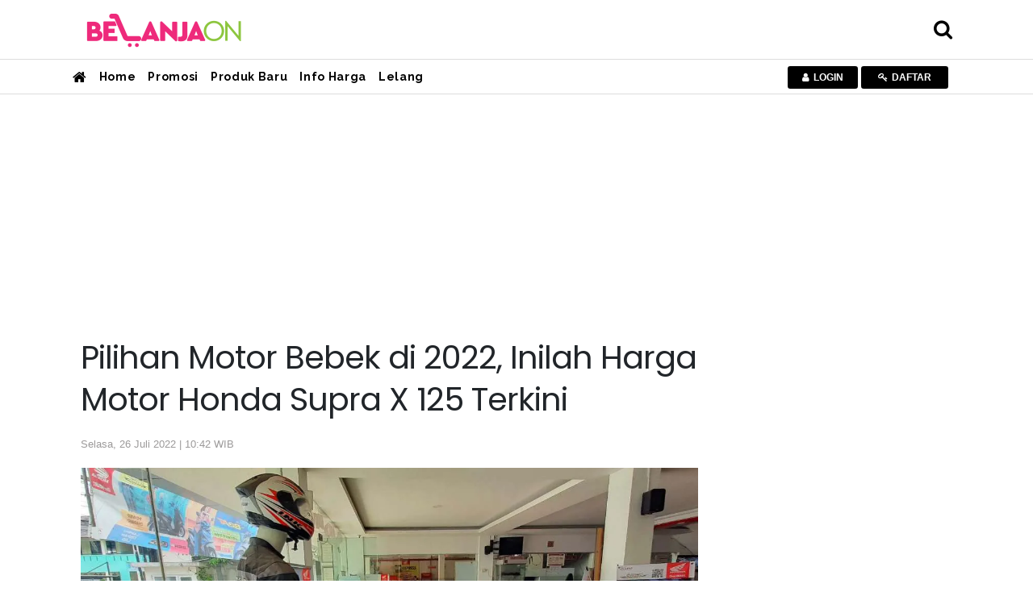

--- FILE ---
content_type: text/html; charset=UTF-8
request_url: https://belanjaon.kontan.co.id/news/pilihan-motor-bebek-di-2022-inilah-harga-motor-honda-supra-x-125-terkini
body_size: 89142
content:
<!DOCTYPE html>
<html>
<head>
<meta http-equiv="Content-Type" content="text/html; charset=utf-8" />
<meta name="viewport" content="width=device-width, initial-scale=1.0">
<meta name="google-site-verification" content="jv3d3I6YOYhV2Mp276kDRrxLJijx4U-aj2gdOHrbr10" />
<title>Pilihan Motor Bebek di 2022, Inilah Harga Motor Honda Supra X 125 Terkini</title>
<meta name="description" content="Cek harga Motor Honda Supra X 125 Terbaru. Periksa selengkapnya" />
<meta name="keywords" content="">
<link rel="shortcut icon" href="https://asset.kontan.co.id/general/images/favicon.ico"/>
<link rel="icon" href="https://asset.kontan.co.id/general/images/favicon.ico"/>
<link rel="apple-touch-icon" href="https://asset.kontan.co.id/general/images/favicon.ico"/>
<link rel="apple-touch-icon-precomposed" href="https://asset.kontan.co.id/general/images/favicon.ico"/>
<meta property="og:title" content="Pilihan Motor Bebek di 2022, Inilah Harga Motor Honda Supra X 125 Terkini"/>
<!--<meta property="og:type" content="Media Business"/>-->
<meta property="og:url" content="https://belanjaon.kontan.co.id/news/pilihan-motor-bebek-di-2022-inilah-harga-motor-honda-supra-x-125-terkini"/>
<meta property="og:image" content="https://foto.kontan.co.id/GgvUwS7JMYbYNStAD-_ZFVBJt4g=/smart/2021/11/10/2062750213p.jpg">
<meta property="og:site_name" content="PT. Kontan Grahanusa Mediatama"/>
<meta property="og:description" content="Cek harga Motor Honda Supra X 125 Terbaru. Periksa selengkapnya"/>
<meta name="twitter:card" content="summary">
<meta name="twitter:site" content="@kontannews ">
<meta name="twitter:title" content="Pilihan Motor Bebek di 2022, Inilah Harga Motor Honda Supra X 125 Terkini">
<meta property="twitter:image" content="https://foto.kontan.co.id/GgvUwS7JMYbYNStAD-_ZFVBJt4g=/smart/2021/11/10/2062750213p.jpg">
<meta name="twitter:description" content="Cek harga Motor Honda Supra X 125 Terbaru. Periksa selengkapnya">
<link rel="preload" href="https://securepubads.g.doubleclick.net/tag/js/gpt.js" as="script">
<meta name="content_category" content="belanjaon"/>
<meta name="robots" content="max-image-preview:large">
<meta name="user_type" content="Not Login" />
<script type='application/ld+json'>
{
    "@context":"https://schema.org",
    "@type":"WebSite",
    "url":"https://kontan.co.id/",
    "name":"Kontan Grahanusa Mediatama",
    "potentialAction": {
        "@type": "SearchAction",
            "target": "https://belanjaon.kontan.co.id/search/?search={search_term_string}",
            "query-input": "required name=search_term_string"
    }
}
</script>
<script type="application/ld+json">
{
    "@context" : "https://schema.org",
    "@type" : "Organization",
    "url": "https://www.kontan.co.id",
    "logo": "https://asset.kontan.co.id/general/images/logo/logo-normal.png",
    "sameAs" : [
                "https://www.facebook.com/kontannews",
                "https://www.twitter.com/kontannews",
                "https://instagram.com/kontannews"
            ]
}
</script>
            <meta property="dable:item_id" content="826229">
    <meta property="dable:author" content="Bimo Adi Kresnomurti">
    <meta property="dable:image" content="https://foto.kontan.co.id/jOGZy-cHDB0sjWtj4r9ZxDJe4Uw=/smart/2021/11/10/2062750213t.jpg">
    <meta property="article:section" content="belanjaon" />
    <meta property="article:published_time" content="2022-07-26T10:42:34+07:00" />
        <link rel='canonical' href="https://belanjaon.kontan.co.id/news/pilihan-motor-bebek-di-2022-inilah-harga-motor-honda-supra-x-125-terkini"/>
    <meta name="robots" content="index, follow" />
    <meta name="googlebot-news" content="index,follow" />
    <meta name="googlebot" content="index,follow" />
    <meta name="author" content="Grahanusa Mediatama">
    <meta name="language" content="id" />
    <meta http-equiv="content-language" content="id" />
    <meta name="geo.country" content="id" />
    <meta name="geo.placename" content="Indonesia" />
    <meta name="thumbnailUrl" content="https://asset.kontan.co.id/general/images/logo/logo.png" itemprop="thumbnailUrl" />
    <meta content="https://foto.kontan.co.id/GgvUwS7JMYbYNStAD-_ZFVBJt4g=/smart/2021/11/10/2062750213p.jpg" itemprop="url" />
    <meta name="content_subcategory" content="Info Harga" />
    <meta name="content_location" content="" />
    <meta name="content_author" content="Bimo Adi Kresnomurti" />
    <meta name="content_editor" content="Bimo Kresnomurti" />
    <meta name="content_lipsus" content="" />
    <meta name="content_type" content="Standard" />
    <meta name="content_PublishedDate" content="2022-07-26 10:42:34" />

    <meta name="content_ModifiedDate" content="2022-07-26 10:42:34" />

    <meta name="content_source" content="" />
    <meta name="content_tag" content="" />
    <meta name="content_total_words" content="500" />
    <link rel="alternate" href="https://belanjaon.kontan.co.id/news/pilihan-motor-bebek-di-2022-inilah-harga-motor-honda-supra-x-125-terkini"/>
                <script type="application/ld+json">
        {
            "@context":"https://schema.org",
            "@type":"NewsArticle",
            "headline":"Pilihan Motor Bebek di 2022, Inilah Harga Motor Honda Supra X 125 Terkini",
            "description":"Cek harga Motor Honda Supra X 125 Terbaru. Periksa selengkapnya",
            "datePublished":"2022-07-26T10:42:34+07:00", 
            "dateModified":"2022-07-26T10:42:34+07:00", 
            "mainEntityOfPage":{
                "@type" :"WebPage",
                "@id"   : "https://belanjaon.kontan.co.id/news/pilihan-motor-bebek-di-2022-inilah-harga-motor-honda-supra-x-125-terkini"
            }, 
            "image": {
                "@type": "ImageObject", 
                "url": "https://foto.kontan.co.id/GgvUwS7JMYbYNStAD-_ZFVBJt4g=/smart/2021/11/10/2062750213p.jpg", 
                "width": 780, 
                "height": 390
            },
                        "author":[
                            {
                    "@type":"Person",
                    "name":"Bimo Adi Kresnomurti",
                    "url": "https://www.kontan.co.id/author/436/bimo-adi-kresnomurti"
                }
                                    ],
                        "publisher": {
                "@type":"Organization",
                "name":"Kontan",
                "logo": {
                    "@type": "ImageObject", 
                    "url": "https://asset.kontan.co.id/general/images/logo/logo.png", 
                    "width": 600, 
                    "height": 60                }
            }
        }
    </script>
    <script type="application/ld+json">
        {
            "@context": "https://schema.org",
            "@type": "BreadcrumbList",
            "itemListElement": [
            {
                "@type": "ListItem",
                "position": 1,
                "name": "HOME",
                "item": "https://www.kontan.co.id"
            }
            ,{
                "@type": "ListItem",
                "position": 2,
                "name": "belanjaon",
                "item": "https://belanjaon.kontan.co.id"
            }
                        ]
        }
    </script>
    <!-- end robot -->
<!-- local resource
<script type="text/javascript" src="//assets.kontan.co.id/kanal/kanal-a/js/jquery-3.2.1.min.js"></script> 
<script type="text/javascript" src="//assets.kontan.co.id/kanal/kanal-a/js/bootstrap.min.js"></script>
<link href="//assets.kontan.co.id/kanal/kanal-a/css/bootstrap.min.css" rel="stylesheet" type="text/css" />
<link type="text/css" rel="stylesheet" href="https://belanjaon.kontan.co.id//assets/css/font-awesome/css/font-awesome.min.css"/>
-->

<!-- CDN resource-->
<script type="text/javascript" src="https://ajax.googleapis.com/ajax/libs/jquery/3.2.1/jquery.min.js"></script>
<script defer type="text/javascript" src="https://cdnjs.cloudflare.com/ajax/libs/twitter-bootstrap/4.1.0/js/bootstrap.min.js"></script>
<link href="https://cdnjs.cloudflare.com/ajax/libs/twitter-bootstrap/4.1.0/css/bootstrap.min.css" rel="stylesheet preload" type="text/css" />
<!-- <link type="text/css" rel="stylesheet preconnect" href="https://stackpath.bootstrapcdn.com/font-awesome/4.7.0/css/font-awesome.min.css"/> -->
<link type="text/css" rel="stylesheet preload" href="https://belanjaon.kontan.co.id/assets/css/font-awesome/css/font-awesome.min.css"/>

 


<link href="https://fonts.googleapis.com/css?family=Poppins|Raleway&display=swap" rel="preconnect stylesheet">
<link type="text/css" rel="stylesheet preload" href="https://asset.kontan.co.id/news/alpha/css/style-by-v2.10.12.css"/>
<link href="https://asset.kontan.co.id/news/alpha/css/style.css?version=7" rel="stylesheet preload" type="text/css" />
<link href="https://asset.kontan.co.id/news/alpha/css/custom-theme.css?v=1.2" rel="stylesheet preload" type="text/css" />
<link rel="stylesheet" href="https://asset.kontan.co.id/general/css/main-theme/content-media-caption.css?v=1">
<script src="https://asset.kontan.co.id/general/js/lozad-1.7.0.min.js"></script>
<script defer src="https://asset.kontan.co.id/general/js/copas.js"></script>
<script async src="https://cdn.oval.id/tracker/p/kontan/oval_web_analytics_latest.js"></script>

<!-- kompas notif :start -->
<script async src="https://asset.kompas.com/kgnotif/2024/09/25/kontan.js"></script>
<!-- end kompas notif:end -->

        <script>
        window.dataLayer = window.dataLayer || [];
        window.dataLayer.push({
            'content_id' :'pilihan-motor-bebek-di-2022-inilah-harga-motor-honda-supra-x-125-terkini',
            'content_site' :'Kontan',
            'content_site_id' :'1006',
            'content_category' :'BelanjaOn',
            'content_subcategory' :'Info Harga',
            'content_location' :'Jakarta',
                                    'content_author' :'Bimo Adi Kresnomurti',
            'content_aid' :'436',
                                    'content_editor' :'Bimo Kresnomurti',
            'content_eid' :'35',
            'content_lipsus' :'',
            'content_type' :'Standard',
            'content_PublishedDate' :'2022-07-26 10:42:34',
            'content_ModifiedDate' :'2022-07-26 10:42:34',
            'content_source' :'',
            'content_tag' :"",
            'content_title' :"Pilihan Motor Bebek di 2022, Inilah Harga Motor Honda Supra X 125 Terkini",
            'content_total_words' :'500'
        });
    </script>
<!-- Google Tag Manager -->
<script>(function(w,d,s,l,i){w[l]=w[l]||[];w[l].push({'gtm.start':
new Date().getTime(),event:'gtm.js'});var f=d.getElementsByTagName(s)[0],
j=d.createElement(s),dl=l!='dataLayer'?'&l='+l:'';j.async=true;j.src=
'https://www.googletagmanager.com/gtm.js?id='+i+dl;f.parentNode.insertBefore(j,f);
})(window,document,'script','dataLayer','GTM-5L3NLXL');</script>
<!-- End Google Tag Manager -->   


<!-- Start Ad Blocking Recovery Message -->
<script  src="https://fundingchoicesmessages.google.com/i/pub-9012468469771973?ers=1" nonce="jV9A0Qp8FYlkipTSA06yhQ"></script><script nonce="jV9A0Qp8FYlkipTSA06yhQ">(function() {function signalGooglefcPresent() {if (!window.frames['googlefcPresent']) {if (document.body) {const iframe = document.createElement('iframe'); iframe.style = 'width: 0; height: 0; border: none; z-index: -1000; left: -1000px; top: -1000px;'; iframe.style.display = 'none'; iframe.name = 'googlefcPresent'; document.body.appendChild(iframe);console.log("benere lewat sinsi");} else {setTimeout(signalGooglefcPresent, 0);console.log("salaah lewat sinsi")}}}signalGooglefcPresent();})();</script>
<!-- Endof Ad Blocking Recovery Message -->

<!-- Prebid -->
<script async src="https://securepubads.g.doubleclick.net/tag/js/gpt.js"></script>
<!--jixie prebid tracker start-->
<script type="text/javascript">
window.pbjs=window.pbjs||{},pbjs.que=pbjs.que||[],pbjs.que.push(function(){window._jxbidsq=window._jxbidsq||[],pbjs.onEvent("auctionInit",function(n){_jxbidsq.push(["auctionInit",n])}),pbjs.onEvent("auctionEnd",function(n){_jxbidsq.push(["auctionEnd",n])}),pbjs.onEvent("bidWon",function(n){_jxbidsq.push(["bidWon",n])}),pbjs.onEvent("bidTimeout",function(n){_jxbidsq.push(["bidTimeout",n])}),pbjs.onEvent("bidRequested",function(n){_jxbidsq.push(["bidRequested",n])}),pbjs.onEvent("setTargeting",function(n){_jxbidsq.push(["setTargeting",n])}),pbjs.onEvent("bidResponse",function(n){_jxbidsq.push(["bidResponse",n])})}),window.googletag=window.googletag||{cmd:[]},googletag.cmd.push(function(){googletag.pubads().addEventListener("slotRenderEnded",function(n){_jxbidsq.push(["slotRenderEnded",n])}),googletag.pubads().addEventListener("impressionViewable",function(n){_jxbidsq.push(["impressionViewable",n])})});
</script>

<!--jixie prebid tracker end -->
<script  async src="https://asset.kontan.co.id/native/js/kontan_prebid6_12_2024.js"></script>
<script type='text/javascript'>
function getCookieUid(cname) {
    var name = cname + "=";
    var decodedCookie = decodeURIComponent(document.cookie);
    var ca = decodedCookie.split(";");
    for (var i = 0; i < ca.length; i++) {
        var c = ca[i];
        while (c.charAt(0) == " ") {
            c = c.substring(1);
        }
        if (c.indexOf(name) == 0) {
            return c.substring(name.length, c.length);
        }
    }
    return "";
}
var uuid__ = getCookieUid("_jxtdid");
window.getUid2AdvertisingToken = async () => {
    var id;
    if (typeof window.jxGetUid2 == 'function') {
        id = await window.jxGetUid2();
    } else {
        id = getCookieUid('__uid2_advertising_token', null);
    }
    return id;
};

var PREBID_TIMEOUT = 2000;
var FAILSAFE_TIMEOUT = 3000;
var HB_TIMEOUT = 2000;
var adUnits = [{
    code: 'div-Giant_1-',
    ortb2Imp: {ext: {gpid: "1000057-HuMMlbHhV3",data: {pbadslot: "1000057-HuMMlbHhV3"}}},
    mediaTypes: {
        banner: {
            sizes: [
                [300, 600],
                [300, 250],
            ]
        },
        video: {
            context: "outstream",
            playerSize: [300, 250],
            api: [1,2],
            protocols: [2, 3, 5, 6],
            minduration: 5,
            maxduration: 30,
            mimes: ["video/mp4", "application/javascript"],
            placement: 2,
            linearity: 1,
            delivery: [1,2],
            plcmt: 4
      }
    },
    bids: [
    
    {
        bidder: 'gumgum',
        params: {
            zone: "ei6mrrmn",
            slot: 986705
        }
    }, {
        bidder: "teads",
        params: {
            placementId: 165905,
            pageId: 151666
        }
    }, 
    {bidder: "smilewanted", params: {zoneId: "kgmedia.id_hb_display_1"}},
{bidder: "oms", params: { publisherId: "20739"}},
    {
        bidder: "jixie",
        params: {
            unit: "1000057-HuMMlbHhV3"
        }
    }, {
        bidder: "rubicon",
        params: {
            accountId: 11834,
            siteId: 434098,
            zoneId: 2484406
        }
    },  {
        bidder: "smartadserver",
        params: {
            networkId: 3727,
            siteId: 363580,
            pageId: 1293726,
            formatId: 93799,
            domain: "https://prg8.smartadserver.com/"
        }
    },  {
        bidder: 'ix',
        params: {
            siteId: '450356',
            size: [300, 600]
        }
    }, {
        bidder: 'openx',
        params: {
            unit: '540782276',
            delDomain: 'kompascybermedia-d.openx.net',
        }
    }]
}, {
    code: 'div-Halfpage-',
    ortb2Imp: {ext: {gpid: "1000057-rG7IN7cEPk",data: {pbadslot: "1000057-rG7IN7cEPk"}}},
    mediaTypes: {
        banner: {
            sizes: [
                [300, 600]
            ]
        }
    },
    bids: [
    
    {
        bidder: 'gumgum',
        params: {
            zone: "ei6mrrmn",
            slot: 986706
        }
    }, {
        bidder: "jixie",
        params: {
            unit: "1000057-rG7IN7cEPk"
        }
    }, {
        bidder: "rubicon",
        params: {
            accountId: 11834,
            siteId: 434098,
            zoneId: 2484408
        }
    },  {
        bidder: "smartadserver",
        params: {
            networkId: 3727,
            siteId: 363580,
            pageId: 1293726,
            formatId: 93799,
            domain: "https://prg8.smartadserver.com/"
        }
    },   {
        bidder: 'ix',
        params: {
            siteId: '450356',
            size: [300, 600]
        }
    }, {
        bidder: 'openx',
        params: {
            unit: '540782276',
            delDomain: 'kompascybermedia-d.openx.net',
        }
    }]
},  {
    code: 'div-inside-',
    ortb2Imp: {ext: {gpid: "1000057-rJfrqsLeF0",data: {pbadslot: "1000057-rJfrqsLeF0"}}},
    mediaTypes: {
        banner: {
            sizes: [
                [300, 250]
            ]
        },
        video: {
            context: "outstream",
            playerSize: [300, 250],
            api: [1,2],
            protocols: [2, 3, 5, 6],
            minduration: 5,
            maxduration: 30,
            mimes: ["video/mp4", "application/javascript"],
            placement: 2,
            linearity: 1,
            delivery: [1,2],
            plcmt: 4
      }
    },
    bids: [
   
    {
        bidder: "jixie",
        params: {
            unit: "1000057-rJfrqsLeF0"
        }
    },
     {bidder: "smilewanted", params: {zoneId: "kgmedia.id_hb_display_1"}},
     {bidder: "oms", params: { publisherId: "20739"}},
      {
        bidder: "rubicon",
        params: {
            accountId: 11834,
            siteId: 434098,
            zoneId: 2484410
        }
    }, 
    {
        bidder: "smartadserver",
        params: {
            networkId: 3727,
            siteId: 363580,
            pageId: 1293726,
            formatId: 93800,
            domain: "https://prg8.smartadserver.com/"
        }
    },
    {
        bidder: "teads",
        params: {
            placementId: 165906,
            pageId: 151667
        }
    },   {
        bidder: 'ix',
        params: {
            siteId: '450356',
            size: [300, 250]
        }
    }, {
        bidder: 'openx',
        params: {
            unit: '540782276',
            delDomain: 'kompascybermedia-d.openx.net',
        }
    },
    {bidder: "openx", params: { unit: "540782267", delDomain: "kompascybermedia-d.openx.net" }},
    {
        bidder: "rubicon",
        params: {
            accountId: 11834,
            siteId: 434098,
            zoneId: 2484410
        }
    }]
}, {
    code: 'div-R2-',
    ortb2Imp: {ext: {gpid: "1000057-8HoebyClpm",data: {pbadslot: "1000057-8HoebyClpm"}}},
    mediaTypes: {
        banner: {
            sizes: [
                [300, 250]
            ]
        },
        video: {
            context: "outstream",
            playerSize: [300, 250],
            api: [1,2],
            protocols: [2, 3, 5, 6],
            minduration: 5,
            maxduration: 30,
            mimes: ["video/mp4", "application/javascript"],
            placement: 2,
            linearity: 1,
            delivery: [1,2],
            plcmt: 4
      }
    },
    bids: [
     {
        bidder: "jixie",
        params: {
            unit: "1000057-8HoebyClpm"
        }
    }, 
   
    {
        bidder: 'gumgum',
        params: {
            zone: "ei6mrrmn",
            slot: 986707
        }
    }, 
     {bidder: "smilewanted", params: {zoneId: "kgmedia.id_hb_display_1"}},
    {bidder: "oms", params: { publisherId: "20739"}},
    {
        bidder: "rubicon",
        params: {
            accountId: 11834,
            siteId: 434098,
            zoneId: 2484410
        }
    },  {
        bidder: "smartadserver",
        params: {
            networkId: 3727,
            siteId: 363580,
            pageId: 1293726,
            formatId: 93800,
            domain: "https://prg8.smartadserver.com/"
        }
    },    {
        bidder: 'ix',
        params: {
            siteId: '450356',
            size: [300, 250]
        }
    }, {
        bidder: 'openx',
        params: {
            unit: '540782276',
            delDomain: 'kompascybermedia-d.openx.net',
        }
    }]
}, {
    code: 'div-Skin_Left-Belanjaon',
    ortb2Imp: {ext: {gpid: "KONTAN#DESKTOP#div-Skin_Left-Belanjaon",data: {pbadslot: "KONTAN#DESKTOP#div-Skin_Left-Belanjaon"}}},
    mediaTypes: {
        banner: {
            sizes: [
                [120, 600],
                [100, 600],
                [100, 650],
                [100, 550]
            ]
        }
    },
    bids: [{
        bidder: 'ix',
        params: {
            siteId: '450356',
            size: [120, 600]
        }
    }, 
     
    {
        bidder: "teads",
        params: {
            placementId: 165905,
            pageId: 151666
        }
    }, 
    {
        bidder: 'gumgum',
        params: {
            zone: "ei6mrrmn",
            slot: 986708
        }
    }, {
        bidder: 'ix',
        params: {
            siteId: '450356',
            size: [100, 600]
        }
    },   {
        bidder: 'ix',
        params: {
            siteId: '450356',
            size: [100, 650]
        }
    }, {
        bidder: 'ix',
        params: {
            siteId: '450356',
            size: [100, 550]
        }
    },  {
        bidder: "rubicon",
        params: {
            accountId: 11834,
            siteId: 434098,
            zoneId: 2484412
        }
    },  {
        bidder: 'openx',
        params: {
            unit: '540782276',
            delDomain: 'kompascybermedia-d.openx.net',
        }
    }]
}, {
    code: 'div-Skin_Right-',
    ortb2Imp: {ext: {gpid: "KONTAN#DESKTOP#div-Skin_Right-",data: {pbadslot: "KONTAN#DESKTOP#div-Skin_Right-"}}},
    mediaTypes: {
        banner: {
            sizes: [
                [120, 600],
                [100, 600],
                [100, 650],
                [100, 550]
            ]
        }
    },
    bids: [{
        bidder: 'ix',
        params: {
            siteId: '450356',
            size: [120, 600]
        }
    },
     {
        bidder: 'gumgum',
        params: {
            zone: "ei6mrrmn",
            slot: 986709
        }
    }, {
        bidder: "teads",
        params: {
            placementId: 165905,
            pageId: 151666
        }
    }, {
        bidder: 'ix',
        params: {
            siteId: '450356',
            size: [100, 600]
        }
    }, {
        bidder: 'ix',
        params: {
            siteId: '450356',
            size: [100, 650]
        }
    },  {
        bidder: "rubicon",
        params: {
            accountId: 11834,
            siteId: 434098,
            zoneId: 2484414
        }
    }, {
        bidder: 'ix',
        params: {
            siteId: '450356',
            size: [100, 550]
        }
    },     {
        bidder: 'openx',
        params: {
            unit: '540782276',
            delDomain: 'kompascybermedia-d.openx.net',
        }
    }]
}, {
    code: 'div-Fixfooter-',
    ortb2Imp: {ext: {gpid: "1000057-qcJUK4FaCs",data: {pbadslot: "1000057-qcJUK4FaCs"}}},
    mediaTypes: {
        banner: {
            sizes: [
                [970, 90],
                [468, 60],
                [728, 90]
            ]
        }
    },
    bids: [{
        bidder: 'ix',
        params: {
            siteId: '450356',
            size: [970, 90]
        }
    }, 
   
    {
        bidder: 'gumgum',
        params: {
            zone: "ei6mrrmn",
            slot: 986710
        }
    }, {
        bidder: "jixie",
        params: {
            unit: "1000057-qcJUK4FaCs"
        }
    }, {
        bidder: "rubicon",
        params: {
            accountId: 11834,
            siteId: 434098,
            zoneId: 2484416
        }
    }, {
        bidder: "smartadserver",
        params: {
            networkId: 3727,
            siteId: 363580,
            pageId: 1293726,
            formatId: 93793,
            domain: "https://prg8.smartadserver.com/"
        }
    },   {
        bidder: 'ix',
        params: {
            siteId: '450356',
            size: [468, 60]
        }
    },   {
        bidder: 'openx',
        params: {
            unit: '540782276',
            delDomain: 'kompascybermedia-d.openx.net',
        }
    }]
}, {
    code: 'div-Sponsor_headline-big-',
    ortb2Imp: {ext: {gpid: "1000057-oEH70qGCbD",data: {pbadslot: "1000057-oEH70qGCbD"}}},
    mediaTypes: {
        banner: {
            sizes: [
                [728, 90]
            ]
        }
    },
    bids: [
    {
        bidder: 'gumgum',
        params: {
            zone: "ei6mrrmn",
            slot: 986712
        }
    }, {
        bidder: "rubicon",
        params: {
            accountId: 11834,
            siteId: 434098,
            zoneId: 2484418
        }
    },  {
        bidder: "jixie",
        params: {
            unit: "1000057-oEH70qGCbD"
        }
    },{
        bidder: "smartadserver",
        params: {
            networkId: 3727,
            siteId: 363580,
            pageId: 1293726,
            formatId: 93795,
            domain: "https://prg8.smartadserver.com/"
        }
    },  {
        bidder: 'openx',
        params: {
            unit: '540782276',
            delDomain: 'kompascybermedia-d.openx.net',
        }
    }]
}, {
    code: 'div-Skycrapper-',
    ortb2Imp: {ext: {gpid: "div-Skycrapper-",data: {pbadslot: "div-Skycrapper-"}}},
    mediaTypes: {
        banner: {
            sizes: [
                [160, 600]
            ]
        }
    },
    bids: [{
        bidder: 'ix',
        params: {
            siteId: '450356',
            size: [160, 600]
        }
    }, 
    {
        bidder: 'gumgum',
        params: {
            zone: "ei6mrrmn",
            slot: 986713
        }
    }, {
        bidder: "rubicon",
        params: {
            accountId: 11834,
            siteId: 434098,
            zoneId: 2484420
        }
    }, {
        bidder: "teads",
        params: {
            placementId: 165905,
            pageId: 151666
        }
    },    {
        bidder: 'openx',
        params: {
            unit: '540782276',
            delDomain: 'kompascybermedia-d.openx.net',
        }
    }]
}, {
    code: 'div-Billboard_big2-',
    ortb2Imp: {ext: {gpid: "1000057-1CfzuT6pjC",data: {pbadslot: "1000057-1CfzuT6pjC"}}},
    mediaTypes: {
        banner: {
            sizes: [
                [970, 250],
                [970, 90],
                [728, 90]
            ]
        }
    },
    bids: [{
        bidder: 'ix',
        params: {
            siteId: '450356',
            size: [970, 90]
        }
    }, 
    {
        bidder: "jixie",
        params: {
            unit: "1000057-1CfzuT6pjC"
        }
    }, 
     {
        bidder: "rubicon",
        params: {
            accountId: 11834,
            siteId: 434098,
            zoneId: 2484422
        }
    },   {
        bidder: "smartadserver",
        params: {
            networkId: 3727,
            siteId: 363580,
            pageId: 1293726,
            formatId: 93793,
            domain: "https://prg8.smartadserver.com/"
        }
    }, {
        bidder: 'openx',
        params: {
            unit: '540782276',
            delDomain: 'kompascybermedia-d.openx.net',
        }
    }]
}, {
    code: 'div-Top-',
    ortb2Imp: {ext: {gpid: "1000057-u40Kvry2Jz",data: {pbadslot: "1000057-u40Kvry2Jz"}}},
    mediaTypes: {
        banner: {
            sizes: [
                [970, 90]
            ]
        }
    },
    bids: [{
        bidder: 'ix',
        params: {
            siteId: '450356',
            size: [970, 90]
        }
    }, 
    {
        bidder: 'gumgum',
        params: {
            zone: "ei6mrrmn",
            slot: 986714
        }
    }, {
        bidder: "rubicon",
        params: {
            accountId: 11834,
            siteId: 434098,
            zoneId: 2484422
        }
    },     {
        bidder: "jixie",
        params: {
            unit: "1000057-u40Kvry2Jz"
        }
    }, {
        bidder: "smartadserver",
        params: {
            networkId: 3727,
            siteId: 363580,
            pageId: 1293726,
            formatId: 93793,
            domain: "https://prg8.smartadserver.com/"
        }
    }, {
        bidder: 'openx',
        params: {
            unit: '540782276',
            delDomain: 'kompascybermedia-d.openx.net',
        }
    }]
},
{
        code: "gpt_unit_/31800665/kontan_Desktop/vignette_desktop_0",
        ortb2Imp: { ext: { gpid: "1000057-f3DrCQOW9O", data: { pbadslot: "1000057-f3DrCQOW9O" } } },
        mediaTypes: {
            banner: {
                sizes: [[300, 250],[300, 600]]
            },
            video: {
                context: "outstream",
                playerSize: [
                    [300, 250]
                ],
                mimes: ["video/mp4","video/webm","application/javascript", "video/ogg", "video/mpeg"],
                api: [1,2,7],
            },
        },
        bids: [
            {
        bidder: 'gumgum',
        params: {
            zone: "ei6mrrmn",
            slot: 986705
        }
    }, 
    {bidder:"pstudio", params: { "pubid": "9e680c92-bdf1-41b0-a7f7-281d394574df", "adtagid": "d5704fbd-798d-44a4-bd40-8519a35d1ae2"}},
     { bidder: "rubicon", params: { accountId: 11834, siteId: 564606, zoneId: 3570220 }},
     { bidder: "rubicon", params: { accountId: 11834, siteId: 215092, zoneId: 3632182 }},
    {bidder:"kargo",params:{placementId:"_kVHneeKhHZ"}},
    {
        bidder: "teads",
        params: {
            placementId: 165905,
            pageId: 151666
        }
    }, {
        bidder: "jixie",
        params: {
            unit: "1000057-f3DrCQOW9O"
        }
    }, {
        bidder: "rubicon",
        params: {
            accountId: 11834,
            siteId: 434098,
            zoneId: 2484406
        }
    }, 
    {bidder: "smilewanted", params: {zoneId: "kgmedia.id_hb_display_1"}},
    {bidder: "oms", params: { publisherId: "20739"}},
      
    {
        bidder: "smartadserver",
        params: {
            networkId: 3727,
            siteId: 363580,
            pageId: 1293726,
            formatId: 135325,
            domain: "https://prg8.smartadserver.com/"
        }
    },
     {
        bidder: 'ix',
        params: {
            siteId: '450356',
            size: [300, 600]
        }
    }, {
        bidder: 'openx',
        params: {
            unit: '540782276',
            delDomain: 'kompascybermedia-d.openx.net',
        }
    }
        ],
    },
{
    code: "div-gpt-ad-Zone_OSM_Desktop",
      ortb2Imp: { ext: { gpid: "1000057-PLKigBFXzF", data: { pbadslot: "1000057-PLKigBFXzF" } } },
    mediaTypes: {
        banner: {
            sizes: [
                [300, 250],
                [300, 600],
                [1, 1],
            ],
        },
        video: {
            context: "outstream",
            playerSize: [300, 250],
            api: [1,2],
            protocols: [2, 3, 5, 6],
            minduration: 5,
            maxduration: 30,
            mimes: ["video/mp4", "application/javascript"],
            placement: 2,
            linearity: 1,
            delivery: [1,2],
            plcmt: 4
      },
    },
    bids: [
        { bidder: "teads", params: { placementId: 165906, pageId: 151667 } },
        { bidder: "rubicon", params: { accountId: 11834, siteId: 564606, zoneId: 3570220 }},
        { bidder: "rubicon", params: { accountId: 11834, siteId: 215092, zoneId: 3632180 }},
        {bidder:"pstudio", params: { "pubid": "9e680c92-bdf1-41b0-a7f7-281d394574df", "adtagid": "d5704fbd-798d-44a4-bd40-8519a35d1ae2"}},
    {bidder:"kargo",params:{placementId:"_kVHneeKhHZ"}},
    {
        bidder: "teads",
        params: {
            placementId: 165905,
            pageId: 151666
        }
    }, {
        bidder: "jixie",
        params: {
            unit: "1000057-PLKigBFXzF"
        }
    }, {
        bidder: "rubicon",
        params: {
            accountId: 11834,
            siteId: 434098,
            zoneId: 2484406
        }
    }, 
    {bidder: "smilewanted", params: {zoneId: "kgmedia.id_hb_display_1"}},
    {bidder: "oms", params: { publisherId: "20739"}},
     {
        bidder: "smartadserver",
        params: {
            networkId: 3727,
            siteId: 363580,
            pageId: 1293726,
            formatId: 135324,
            domain: "https://prg8.smartadserver.com/"
        }
    }, 
    
     {
        bidder: 'ix',
        params: {
            siteId: '450356',
            size: [300, 600]
        }
    },  {
        bidder: 'openx',
        params: {
            unit: '540782276',
            delDomain: 'kompascybermedia-d.openx.net',
        }
    }

    ],
},
];
var gptadslots = [];
var googletag = googletag || {};
googletag.cmd = googletag.cmd || [];
googletag.cmd.push(function() {
    googletag.pubads().disableInitialLoad()
});
var pbjs = pbjs || {};
pbjs.que = pbjs.que || [];
pbjs.que.push(function() {
    pbjs.mergeConfig({
        jixie: {
            genids: [{
                id: 'esha',
                ck: 'usermail'
            }, {
                id: 'psha',
                ck: 'kmps_uphn'
            }, {
                id: '_jxtoko'
            }, {
                id: '_jxifo'
            }]
        }
    });
    
    pbjs.setConfig({
            enableSendAllBids: true,
             enableTIDs: true,
            priceGranularity: "high",
            userSync: {
                userIds: [{
                    name: "uid2"
                }, {
                    name: "unifiedId",
                    value: {
                        tdid: uuid__
                    }
                }]
            },
        
        });

    pbjs.bidderSettings = {
        standard: {
            storageAllowed: true
        }
    };
    pbjs.addAdUnits(adUnits);
    pbjs.requestBids({
        bidsBackHandler: initAdserver,
        timeout: PREBID_TIMEOUT
    })
});

function initAdserver() {
    if (pbjs.initAdserverSet) return;
    pbjs.initAdserverSet = !0;
    googletag.cmd.push(function() {
        pbjs.que.push(function() {
            pbjs.setTargetingForGPTAsync();
            googletag.pubads().refresh()
        })
    })
}
setTimeout(function() {
    initAdserver()
}, FAILSAFE_TIMEOUT);
    
</script>

<!-- Prebid end holeintwo-->
 

 <script type='text/javascript'>
        googletag.cmd.push(function() {
            
                        var dr1 = googletag.defineSlot('/31800665/kontan_Desktop/Belanjaon', [[300, 600],[300, 250]], 'div-Giant_1-');
            dr1.setTargeting('pos',['GNRL-Giant_1']).setTargeting('kg_pos',['giant']);
            dr1.addService(googletag.pubads());
            
            
                                        var drinside1 = googletag.defineSlot('/31800665/kontan_Desktop/Belanjaon', [[300, 250],[336,280]], 'div-inside-');
            drinside1.setTargeting('pos',['GNRL-insidearticletop']).setTargeting('kg_pos',['zone_middle_1']);
            drinside1.addService(googletag.pubads());
                  
             

                       

                        var dr2 = googletag.defineSlot('/31800665/kontan_Desktop/Belanjaon', [300, 250], 'div-R2-');
            dr2.setTargeting('pos',['GNRL-R2']).setTargeting('kg_pos',['right_3']);
            dr2.addService(googletag.pubads());
            
            
            
                                        var dhalfpage = googletag.defineSlot('/31800665/kontan_Desktop/Belanjaon', [160, 600], 'div-Skycrapper-');
            dhalfpage.setTargeting('pos',['GNRL-Skycrapper']).setTargeting('kg_pos',['skyscraper']);
            dhalfpage.addService(googletag.pubads());
                            

            
            
                        var dbillboardbig2 = googletag.defineSlot('/31800665/kontan_Desktop/Belanjaon', [[970, 250],[970, 90],[360, 100],[360, 150],[384, 100],[393, 100]], 'div-Billboard_big2-');
            dbillboardbig2.setTargeting('pos',['GNRL-Premium_Head']).setTargeting('kg_pos',['top_1']);
            dbillboardbig2.addService(googletag.pubads());
            
            
            
                                            var dadvbelowarticle = googletag.defineOutOfPageSlot('/31800665/kontan_Desktop/Belanjaon', 'div-belowarticle-');
                dadvbelowarticle.setTargeting('pos',['advBelowArticle']);
                dadvbelowarticle.addService(googletag.pubads());
                             
                        var dsponsorheadlinebig = googletag.defineSlot('/31800665/kontan_Desktop/home', [728, 90], 'div-Sponsor_headline-big-');
            dsponsorheadlinebig.setTargeting('pos',['GNRL-Sponsor_headline']).setTargeting('kg_pos',['below_image']);
            dsponsorheadlinebig.addService(googletag.pubads());
            
                        var fixfooter = googletag.defineSlot('/31800665/kontan_Desktop/Belanjaon', [[970, 90], [468, 60], [728, 90]], 'div-Fixfooter-');
            fixfooter.setTargeting('pos',['GNRL-Fixfooter']).setTargeting('kg_pos',['Horizontal_Ad']);
            fixfooter.addService(googletag.pubads());
            

                                           var din = googletag.defineOutOfPageSlot('/31800665/kontan_Desktop/vignette_desktop', googletag.enums.OutOfPageFormat.INTERSTITIAL);
                if (din !==  null) {din.setTargeting('Pos', ['vignette']).setTargeting('kg_pos', ['vignette']).addService(googletag.pubads());}
                           
            
            // s:new keyword targeting via GAM
                             var htmltest = document.getElementsByClassName("ctn")[0].innerHTML;
                setKeywordTargeting();
                //console.log(htmltest);

                
                function setKeywordTargeting() {
                    dfp_keywords = getArticle();
                    //console.log(dfp_keywords+'this');
                    googletag.pubads().setTargeting('keyword_targeting', dfp_keywords);
                }

                function getArticle(){
                    var strKey = htmltest;
                    if (strKey!=null){
                        var keywords = strKey.toLowerCase().split(/[ .]/).map(function(item) {
                            return item.trim().replace(/\W*(&amp;quot;)\W*/g, '').replace(/([^a-zA-Z0-9]$|[()\n\"])/g, '');
                        });
                        keywords = keywords.filter((str) => str !== '');
                        return keywords;
                    }
                    return null;
                }
           // e:new keyword targeting via GAM
           
            googletag.pubads().enableSingleRequest();
            googletag.pubads().setTargeting('currentUrl', '826229');
            googletag.pubads().setTargeting('page',['non_core']);
            //googletag.pubads().collapseEmptyDivs();
            googletag.pubads().setTargeting('kg_inv_type','desktop');
    googletag.pubads().setTargeting('kg_group_sites','kontan');
            googletag.enableServices();
        });
</script>

</head>
<body class="belanjaon"> 
<!-- Google Tag Manager (noscript) -->
<noscript>
<iframe src="https://www.googletagmanager.com/ns.html?id=GTM-5L3NLXL"
height="0" width="0" style="display:none;visibility:hidden"></iframe>
</noscript>
<!-- End Google Tag Manager (noscript) -->

<div id="wrapforleftpush">
<header class="wrap-100 bg_atas">
            
	<div class="wrap-content pad-t-10 ">
    	<div class="header_top cf hf-desktop">
            <div class="row mar-t-8 mar-b-10">
                <div class="col-md-3">
                    <a href="https://belanjaon.kontan.co.id/" class="logoKontan"></a>
                </div>
                <div class="col-md-6 text-center">
                    <a href="https://belanjaon.kontan.co.id/" class="title_rubrik">
                    <b>Belanja</b> On</a>
                </div>
                <div class="col-md-3 text-right">
                    <div class="wrap-search">
                        <a class="top-menu-txt icon-search" href="javascript:;"><i class="fa fa-search"></i></a>
                        <script type="text/javascript">
                            $(".icon-search").click(function(){
                                $('.tmpt-search').toggle();
                            });
                        </script>
                        <div class="tmpt-search pjs_search" style="display: none;">
                            <form action="https://www.kontan.co.id/search/" method="get" id="forms"> 
                            <div class="row list-lr">
                                <div class="col-md-11 col-sm-11 asdf">
                                    <input type="text" id="searching" class="arsi btn-block pad-t-5 pad-b-5" placeholder="Search" value="" name="search"/> 
                                </div>
                            </div>
                            </form>
                        </div>
                    </div>
                    
                </div>
            </div>
            <!-- <div class="high-25 hf-desktop"></div> -->
        </div>
    </div>
    <!-- desktop menu -->
    <div class="bor-top wrap-100 pad-t-10 hf-desktop">
    	<div class="wrap-content">
        	<div class="menu-desktop">
                <ul>
                    <li><a href="https://www.kontan.co.id" class="color-silver">
                    <i class="fa fa-home" aria-hidden="true"></i>
                    </a>
                    </li>
                                                        <li><a href="//belanjaon.kontan.co.id">Home </a>
                                            </li>
                                                        <li><a href="//belanjaon.kontan.co.id/rubrik/325/Promosi">Promosi </a>
                                            </li>
                                                        <li><a href="//belanjaon.kontan.co.id/rubrik/326/Produk-Baru">Produk Baru </a>
                                            </li>
                                                        <li><a href="//belanjaon.kontan.co.id/rubrik/328/Info-Harga">Info Harga </a>
                                            </li>
                                                        <li><a href="//belanjaon.kontan.co.id/rubrik/327/Lelang">Lelang </a>
                                            </li>
                                </ul>
                <div class="wrap-loginmenu">
                    
                    <div class="col-5 pad-r-2">
                        <a class="loginz" href="https://my.kontan.co.id/?uri=https://belanjaon.kontan.co.id/news/pilihan-motor-bebek-di-2022-inilah-harga-motor-honda-supra-x-125-terkini">
                            <div class="btn btn-block btn-primary personal"> <i class="fa fa-user mar-r-5 "></i>Login </div>
                        </a>
                    </div>

                    <div class="col-6 pad-l-2">
                        <a href="//my.kontan.co.id/register">
                            <div class="btn btn-block btn-primary personal"> <i class="fa fa-key mar-r-5 "></i>Daftar </div>
                        </a>
                    </div>

                    
                </div>
            </div>
        </div>
    </div>
    <!-- end desktop menu -->
    </header><div class="w-100 ">
	    <div class="wrap-content">       
        <div class="high-10"></div> 
                    

		

				<div class="width-px-1100 center text-center" style="min-height: 260px; float: left;"> 
			<div id='div-Billboard_big2-'>
					<script>
					googletag.cmd.push(function() { googletag.display('div-Billboard_big2-'); });
					</script>
			</div>
		</div>
		
		<div class="bg_atas2" style="display: none;"></div>



                <div class="high-10"></div> 
                
        

        <div class="sec_kiri">        	<div class="color-biru-dark">
                            </div>
            <h1 class="jdl_dtl">Pilihan Motor Bebek di 2022, Inilah Harga Motor Honda Supra X 125 Terkini</h1>
            <div class="fs13 color-gray mar-t-10">
                Selasa, 26 Juli 2022 | 10:42 WIB 
            </div>
            

                            <img src="https://foto.kontan.co.id/dE8Om0O5-nJhxF26IzspKJ1J7z4=/smart/filters:format(webp)/2021/11/10/2062750213.jpg" onerror="this.onerror=null;this.src='https://foto.kontan.co.id/_gjLy_e9yONGQDEJmVZ3wZB3plM=/smart/filters:format(webp)/2021/11/10/2062750213p.jpg';" class="img_dtl" alt="Pilihan Motor Bebek di 2022, Inilah Harga Motor Honda Supra X 125 Terkini" alt="Pilihan Motor Bebek di 2022, Inilah Harga Motor Honda Supra X 125 Terkini"/>

                <p class="fs13 color-gray">ILUSTRASI. Pilihan Motor Bebek di 2022, Inilah Harga Motor Honda Supra X 125 Terkini. (KONTAN/Carolus Agus Waluyo)</p>
                                        

					
					<div class="ads-middle-list-news heightads90" style="margin:auto;width:728px;">
				<!-- /31800665/Kontan/Kontan_Desktop/ -->
				<div id='div-Sponsor_headline-big-'>
					<script>
						googletag.cmd.push(function() { googletag.display('div-Sponsor_headline-big-'); });
					</script>
				</div>
			</div>	
		</br>
		
                          <div class="clear"></div>

            <div class="dflex">
                                   

                        <div class="kiri-det-desk">
                            <div class="high-10"></div>
                            <div id="readme-left"></div>
                            <div id="skycrapper-left-ads" class="startgiant">
                                <div id='div-Skycrapper-Nasional' style='height:600px; width:160px; margin-right: 15px;'>
                                     <div id="readme-left"></div>
<div id="skycrapper-left-ads" class="startgiant">
<!-- /31800665/Kontan/Kontan_Desktop/Belanjaon -->
<div id='div-Skycrapper-' style='height:600px; width:160px;'>
    <script>
       googletag.cmd.push(function() { googletag.display('div-Skycrapper-'); });
    </script>
</div>
</div>


                                  <!-- <img src="assets/sample_ads-01.png" width="160" height="600"> -->
                                </div>
                            </div>
                            <!-- script fix scroll sky crapper-->
                            <script>
                                $(window).scroll(function() {
                                    var scrollnow_sky = $(window).scrollTop();
                                    var testDiv_raw_sky = document.getElementById("skycrapper-left-ads");
                                    var testDiv_now_sky = document.getElementById("readme-left");
                                    var testDiv_sky = testDiv_now_sky.offsetTop;
                                    var stop_now = document.getElementById("endscroll");
                                    var nope = stop_now.offsetTop - 550;
                                    if (scrollnow_sky > testDiv_sky) {
                                        if (scrollnow_sky < nope) {
                                            testDiv_raw_sky.classList.add("float-now-skycrap");
                                        } else {
                                            testDiv_raw_sky.classList.remove("float-now-skycrap");
                                        }
                                    } else if (scrollnow_sky < testDiv_sky) {
                                        testDiv_raw_sky.classList.remove("float-now-skycrap");
                                    } else {
                                        testDiv_raw_sky.classList.remove("float-now-skycrap");
                                    }
                                });
                            </script>
                            <!-- script fix scroll sky crapper end-->
                        </div>



                



                <div class="ctn" itemprop="articleBody">
                     <div class="tpt_shr passedMe">
                        <div id="editor" class="">
                                                                                                <span class="">Penulis: <strong>Bimo Kresnomurti</strong></span>
                                                                                        &nbsp;|&nbsp;<span id="penulis" class="">Editor: <strong>Bimo Kresnomurti</strong></span>            
                        </div>
                    </div>
                                                    <p></p>
                    <p><strong>KONTAN.CO.ID - JAKARTA.</strong> Deretan harga motor bekas Honda Supra X 125 cukup murah per Juli 2022. Varian ini jadi andalan untuk segala aktivitas di jalanan kota dengan mesin irit.

</p>
                    <p>Cek harga motor bekas Honda Supra X keluaran terbaru kini dari Rp 18 jutaan dilansir laman resmi Astra Honda.

</p>
                    <!--inside article -->
                     
                                                  <div class="pad-5 pad-l pad-r heightads250" style="min-height: 300px">
        <div id='div-inside-' style="margin: auto;width: 300px;min-height: 300px">
            <script>
               googletag.cmd.push(function() { googletag.display('div-inside-'); });
            </script>
        </div>
    </div>
    



                                         <!-- inside article end -->
                                                                                       <p>Tampil sebagai generasi ke-9, motor bebek Honda Supra X diluncurkan oleh PT AHM dalam tampilan dan teknologi mesin terbaru kala itu.

</p>
                                                        <!-- START ads bottom di tengah artikel -->
                                                        <!-- END ads bottom di tengah artikel -->

                                                    <p>Varian dari motor bekas Supra X 125 unggul dengan tekonologi injeksi teranyar yang memanjakan saat berkendara.

</p>
                                                        <!-- START ads bottom di tengah artikel -->
                                                        <!-- END ads bottom di tengah artikel -->

                                                    <p><strong><span>Baca Juga: </span><a href="https://belanjaon.kontan.co.id/news/periksa-harga-motor-matik-honda-vario-160-adv-hingga-pcx-per-juli-2022">Periksa Harga Motor Matik Honda Vario 160, ADV, hingga PCX per Juli 2022 </a></strong>

</p>
                                                        <!-- START ads bottom di tengah artikel -->
                                                        <!-- END ads bottom di tengah artikel -->

                                                    <p><figure class="article-media align-center size-md">
        <div class="media-inner"><img alt="Harga mobil Honda Supra X 125" src="https://foto.kontan.co.id/7iXUCzG7HibF4WqMoleN-JIcwjo=/smart/2021/11/12/1102868269p.jpg" /></div>
        <figcaption>
        <div class="caption">Harga mobil Honda Supra X 125</div>
        </figcaption>
        </figure>

<h3><strong>Keunggulan Mesin Motor Honda Supra X</strong></h3>

</p>
                                                        <!-- START ads bottom di tengah artikel -->
                                                        <!-- END ads bottom di tengah artikel -->

                                                    <p>Bagian mesin dari motor bebek Honda Supra X dibekali dengan 124,89cc PGM-FI punya tambahan fitur kenyamanan lain seperti <em>Digital Panel Meter</em> (DPM).

</p>
                                                        <!-- START ads bottom di tengah artikel -->
                                                        <!-- END ads bottom di tengah artikel -->

                                                    <p>Dari harga motor bekas Honda Supra X dari Rp 18 jutaan ini hanya melewati konsumsi bensin yang lebih hemat sampai 61,8 km/liter.

</p>
                                                        <!-- START ads bottom di tengah artikel -->
                                                        <!-- END ads bottom di tengah artikel -->

                                                    <p>Kapasitas tangki motor bebek Honda Supra X punya ukuran tangki 4 liter dengan bagasi yang tidak begitu besar.

</p>
                                                        <!-- START ads bottom di tengah artikel -->
                                                        <!-- END ads bottom di tengah artikel -->

                                                    <p>Dimensi pijakan kaki motor bebek Honda Supra X akan lebih nyaman, dengan pembuka jok dan charger untuk gadget untuk tipe tertentu.

</p>
                                                        <!-- START ads bottom di tengah artikel -->
                                                        <!-- END ads bottom di tengah artikel -->

                                                    <p><strong><span>Baca Juga: </span><a href="https://belanjaon.kontan.co.id/news/masih-incar-harga-motor-bekas-honda-beat-varian-deluxe-kini-rp-10-jutaan">Masih Incar Harga Motor Bekas Honda BeAT? Varian Deluxe Kini Rp 10 Jutaan </a></strong>

</p>
                                                        <!-- START ads bottom di tengah artikel -->
                                                        <!-- END ads bottom di tengah artikel -->

                                                    <p>Motor Honda Supra XI diluncurkan dalam tiga trim yakni Spoke FI dan CW FI. 

</p>
                                                        <!-- START ads bottom di tengah artikel -->
                                                        <!-- END ads bottom di tengah artikel -->

                                                    <p>Warna yang tersedia pada motor bebek Honda Supra X Tipe Spoke FI punya warna Merah dan Hitam.

</p>
                                                        <!-- START ads bottom di tengah artikel -->
                                                        <!-- END ads bottom di tengah artikel -->

                                                    <p>Dari harga motor Honda Supra X 125 mulai Rp 18 jutaan bisa menjadi rekomendasi motor bebek terjangkau

</p>
                                                        <!-- START ads bottom di tengah artikel -->
                                                        <!-- END ads bottom di tengah artikel -->

                                                    <p>Spesifikasi dari motor bebek dari harga motor Honda Supra X 125 cenderung terjangkau dan mudah dalam perawatan.

</p>
                                                        <!-- START ads bottom di tengah artikel -->
                                                        <!-- END ads bottom di tengah artikel -->

                                                    <p><strong><span>Baca Juga: </span><a href="https://lifestyle.kontan.co.id/news/ini-dia-harga-motor-bekas-honda-vario-150-skutik-murah-meriah-tahun-muda">Ini Dia Harga Motor Bekas Honda Vario 150, Skutik Murah Meriah Tahun Muda </a></strong>

</p>
                                                        <!-- START ads bottom di tengah artikel -->
                                                                                                                    <!-- END ads bottom di tengah artikel -->

                                                    <p>Sementara, harga motor Honda Supra X rilisan 2022 cukup dari Rp 18 jutaan per Juli 2022.

</p>
                                                        <!-- START ads bottom di tengah artikel -->
                                                        <!-- END ads bottom di tengah artikel -->

                                                    <p>Harga motor Honda Supra X tersebut dirangkum dari laman resmi Honda untuk OTR Jakarta.

<h3><strong>Harga motor Honda Supra X 125 </strong></h3>

<ul>
	<li>
	</p>
                                                        <!-- START ads bottom di tengah artikel -->
                                                        <!-- END ads bottom di tengah artikel -->

                                                    <p>Harga motor Honda Supra X 125 Spoke FI Rp. 18.785.000.
	</li>
	<li>
	</p>
                                                        <!-- START ads bottom di tengah artikel -->
                                                        <!-- END ads bottom di tengah artikel -->

                                                    <p>Harga motor Honda Supra X 125 CW FI Rp. 19.923.000.
	</li>
</ul>
</p>
                                                        <!-- START ads bottom di tengah artikel -->
                                                        <!-- END ads bottom di tengah artikel -->

                                                    <p>Cek Berita dan Artikel yang lain di <a class='track-gnews' href='https://news.google.com/s/CBIw09GL_T4?sceid=ID:en&sceid=ID:en&r=0&oc=1' target='_blank'>Google News</a></p>
                                                        <!-- START ads bottom di tengah artikel -->
                                                        <!-- END ads bottom di tengah artikel -->

                         
                
                <!-- pagination start -->
                <div class="ff-opensans">
                                        <div class="pad-10 pad-l pad-r">
                                                
                                            </div>
                                        <div class="enter"></div>
                    <div class="paginations">
                                            </div>
                </div>
                <!-- pagination end -->
                <!-- nativepoll ads BEGIN -->
                                                                    <!-- nativepoll ads END -->
                <style>
                .bg-color-linkedin {background-color: #0072b1;}
                </style>
                <div class="listbut-shr" style="margin-left: 0px;">
                    <ul class="fs20">
                        <li>                            <a target="_blank" href="https://www.facebook.com/sharer/sharer.php?u=https://belanjaon.kontan.co.id/news/pilihan-motor-bebek-di-2022-inilah-harga-motor-honda-supra-x-125-terkini" data-popup-share="" rel="nofollow" class="track-share font-white">
                                <div class="ktk-shr bg-color-fb mar-b-10"><i class="fa fa-facebook mar-t-3"></i></div>
                            </a>
                        </li>
                        <li>
                            <a target="_blank" href="https://twitter.com/intent/tweet?text=Pilihan+Motor+Bebek+di+2022%2C+Inilah+Harga+Motor+Honda+Supra+X+125+Terkini https://belanjaon.kontan.co.id/news/pilihan-motor-bebek-di-2022-inilah-harga-motor-honda-supra-x-125-terkini @KontanNews" data-popup-share="" rel="nofollow" class="track-share font-white">
                                <div class="ktk-shr mar-b-10 bg-black">
                                    <div style="position: relative; top: 2px;">
                                        <svg xmlns="http://www.w3.org/2000/svg" viewBox="0 0 24 24" width="16" height="16" fill="rgba(255,255,255,1)"><path d="M18.2048 2.25H21.5128L14.2858 10.51L22.7878 21.75H16.1308L10.9168 14.933L4.95084 21.75H1.64084L9.37084 12.915L1.21484 2.25H8.04084L12.7538 8.481L18.2048 2.25ZM17.0438 19.77H18.8768L7.04484 4.126H5.07784L17.0438 19.77Z"></path></svg>
                                    </div>
                                </div>
                            </a>
                        </li>
                        <li>
                            <a target="_blank" href="https://api.whatsapp.com/send?text=Pilihan+Motor+Bebek+di+2022%2C+Inilah+Harga+Motor+Honda+Supra+X+125+Terkini https://belanjaon.kontan.co.id/news/pilihan-motor-bebek-di-2022-inilah-harga-motor-honda-supra-x-125-terkini" data-popup-share="" rel="nofollow" class="track-share font-white">
                                <div class="ktk-shr bg-color-wa mar-b-10"><i class="fa fa-whatsapp mar-t-3"></i></div>
                            </a>
                        </li>
                        <li>
                            <a target="_blank" href="https://www.linkedin.com/sharing/share-offsite/?url=https://belanjaon.kontan.co.id/news/pilihan-motor-bebek-di-2022-inilah-harga-motor-honda-supra-x-125-terkini" data-popup-share="" rel="nofollow" class="track-share font-white">
                                <div class="ktk-shr bg-color-linkedin mar-b-10"><i class="fa fa-linkedin mar-t-3"></i></div>
                            </a>
                        </li>
                        <li>
                            <a href="//search.kontan.co.id/indeks/?kanal=belanjaon" target="_blank" class="track-share font-white">
                                <div class="ktk-shr-indeks bg-color-indeks mar-b-10"><i class="fa fa-newspaper-o mar-t-3"></i>
                                    <span class="fs14 ff-opensans"> INDEKS BERITA</span></div>
                            </a>
                        </li>
                    </ul>
                </div>             

                                
                <!-- mgid start -->
                                                                                                                <!-- mgid end -->

                <div class="clear-all"></div>

                
                                
                
                
                
                
                
                                                        <div id='div-belowarticle-'>
                        <script>googletag.cmd.push(function() { googletag.display('div-belowarticle-'); });</script>
                    </div><br/>
                                    
                
                                                                    <!-- osm jixie end -->


              

            

            

                
                
                

                 

                 
 
                
                
                
                <!-- osm jixie start -->
                

        
                <div id="adsoutsream"></div>
                
                
                
                

                
                
                <div id="endscroll"></div><!-- end left skycrapper-ads scroll-->
                </div>
            </div> <!-- dflex -->

        

        
                <div class="clear-all high-2"></div>
        <div class="jdl_tpk pad-10 pad-l pad-r">Terbaru</div>
                                        <div class="list_nws">
            	<ul>
                                	
                    <li>
                                                	<div class="thumb_ls">
                           		<a class="track-terbaru" href="https://belanjaon.kontan.co.id/news/promo-fore-coffee-januari-2-botol-1-liter-lebih-murah-akan-berakhir">
                                    <img class="lozad photolink" data-src="https://foto.kontan.co.id/35u6FdHBCD1w6bMdnAvQc7FeHKo=/smart/2026/01/18/886086344t.jpg" alt="Promo Fore Coffee Januari, 2 Botol 1 Liter Lebih Murah Akan Berakhir!"/>
                                </a>
                            </div>
                                                <div class="ls_txt">
                        
                        	<!-- <span class="bl_ls"></span> -->
                            <span class="gr_ls"><i class="fa fa-dot-circle-o mar-r-10"></i>Minggu, 18 Januari 2026 | 07:30 WIB</span>
                            <div class="clear-all high-2"></div>
                            <h2 class="jdl_lst">
                            	<a href="https://belanjaon.kontan.co.id/news/promo-fore-coffee-januari-2-botol-1-liter-lebih-murah-akan-berakhir" class="track-terbaru link-black">Promo Fore Coffee Januari, 2 Botol 1 Liter Lebih Murah Akan Berakhir!                                </a>
                            </h2>
                        </div>
                        <div class="clear-all"></div>
                    </li>
                                	
                    <li>
                                                	<div class="thumb_ls">
                           		<a class="track-terbaru" href="https://belanjaon.kontan.co.id/news/promo-rotio-dan-bank-saqu-januari-2026-cashback-sampai-rp-25000">
                                    <img class="lozad photolink" data-src="https://foto.kontan.co.id/VLAWpf-70rw8tp0pcc_1sxljY5M=/smart/2026/01/18/102944086t.jpg" alt="Promo RotiO dan Bank Saqu Januari 2026, Cashback Sampai Rp 25.000!"/>
                                </a>
                            </div>
                                                <div class="ls_txt">
                        
                        	<!-- <span class="bl_ls"></span> -->
                            <span class="gr_ls"><i class="fa fa-dot-circle-o mar-r-10"></i>Minggu, 18 Januari 2026 | 07:00 WIB</span>
                            <div class="clear-all high-2"></div>
                            <h2 class="jdl_lst">
                            	<a href="https://belanjaon.kontan.co.id/news/promo-rotio-dan-bank-saqu-januari-2026-cashback-sampai-rp-25000" class="track-terbaru link-black">Promo RotiO dan Bank Saqu Januari 2026, Cashback Sampai Rp 25.000!                                </a>
                            </h2>
                        </div>
                        <div class="clear-all"></div>
                    </li>
                                	                                                    <!-- undrly ads start-->
                                                         
                                                        <!-- undrly ads stop-->
                    
                    <li>
                                                	<div class="thumb_ls">
                           		<a class="track-terbaru" href="https://belanjaon.kontan.co.id/news/spesifikasi-prediksi-harga-redmi-note-15-pro-5g-di-indonesia-rilis-22-januari">
                                    <img class="lozad photolink" data-src="https://foto.kontan.co.id/yXROqO158bBLq-GXpRJ3CssNz8M=/smart/2025/12/19/636829881t.jpg" alt="Spesifikasi & Prediksi Harga Redmi Note 15 Pro+ 5G di Indonesia, Rilis 22 Januari"/>
                                </a>
                            </div>
                                                <div class="ls_txt">
                        
                        	<!-- <span class="bl_ls"></span> -->
                            <span class="gr_ls"><i class="fa fa-dot-circle-o mar-r-10"></i>Minggu, 18 Januari 2026 | 06:30 WIB</span>
                            <div class="clear-all high-2"></div>
                            <h2 class="jdl_lst">
                            	<a href="https://belanjaon.kontan.co.id/news/spesifikasi-prediksi-harga-redmi-note-15-pro-5g-di-indonesia-rilis-22-januari" class="track-terbaru link-black">Spesifikasi & Prediksi Harga Redmi Note 15 Pro+ 5G di Indonesia, Rilis 22 Januari                                </a>
                            </h2>
                        </div>
                        <div class="clear-all"></div>
                    </li>
                                	
                    <li>
                                                	<div class="thumb_ls">
                           		<a class="track-terbaru" href="https://belanjaon.kontan.co.id/news/perbedaan-realme-c85-5g-dan-realme-c85-pro-cek-spesifikasi-dan-harganya">
                                    <img class="lozad photolink" data-src="https://foto.kontan.co.id/i8jD2lQKEJeAPN_az0mOunFWLbY=/smart/2026/01/14/273417923t.jpg" alt="Perbedaan Realme C85 5G dan Realme C85 Pro: Cek Spesifikasi dan Harganya"/>
                                </a>
                            </div>
                                                <div class="ls_txt">
                        
                        	<!-- <span class="bl_ls"></span> -->
                            <span class="gr_ls"><i class="fa fa-dot-circle-o mar-r-10"></i>Minggu, 18 Januari 2026 | 06:00 WIB</span>
                            <div class="clear-all high-2"></div>
                            <h2 class="jdl_lst">
                            	<a href="https://belanjaon.kontan.co.id/news/perbedaan-realme-c85-5g-dan-realme-c85-pro-cek-spesifikasi-dan-harganya" class="track-terbaru link-black">Perbedaan Realme C85 5G dan Realme C85 Pro: Cek Spesifikasi dan Harganya                                </a>
                            </h2>
                        </div>
                        <div class="clear-all"></div>
                    </li>
                                	
                    <li>
                                                	<div class="thumb_ls">
                           		<a class="track-terbaru" href="https://belanjaon.kontan.co.id/news/promo-psm-alfamart-16-23-januari-2026-diskon-sunlight-hingga-susu-uht">
                                    <img class="lozad photolink" data-src="https://foto.kontan.co.id/_ftHI6e2dDyAVcuAHBHb1P8qDTk=/smart/2026/01/18/497005718t.jpg" alt="Promo PSM Alfamart 16-23 Januari 2026, Diskon Sunlight Hingga Susu UHT"/>
                                </a>
                            </div>
                                                <div class="ls_txt">
                        
                        	<!-- <span class="bl_ls"></span> -->
                            <span class="gr_ls"><i class="fa fa-dot-circle-o mar-r-10"></i>Minggu, 18 Januari 2026 | 05:05 WIB</span>
                            <div class="clear-all high-2"></div>
                            <h2 class="jdl_lst">
                            	<a href="https://belanjaon.kontan.co.id/news/promo-psm-alfamart-16-23-januari-2026-diskon-sunlight-hingga-susu-uht" class="track-terbaru link-black">Promo PSM Alfamart 16-23 Januari 2026, Diskon Sunlight Hingga Susu UHT                                </a>
                            </h2>
                        </div>
                        <div class="clear-all"></div>
                    </li>
                                	
                    <li>
                                                	<div class="thumb_ls">
                           		<a class="track-terbaru" href="https://belanjaon.kontan.co.id/news/promo-jsm-superindo-hari-ini-17-januari-2026-ada-minyak-goreng-lebih-murah">
                                    <img class="lozad photolink" data-src="https://foto.kontan.co.id/uzLok0iWoVh_-whgEqoR-u67_xw=/smart/2026/01/17/147815147t.jpg" alt="Promo JSM Superindo Hari Ini 17 Januari 2026, Ada Minyak Goreng Lebih Murah"/>
                                </a>
                            </div>
                                                <div class="ls_txt">
                        
                        	<!-- <span class="bl_ls"></span> -->
                            <span class="gr_ls"><i class="fa fa-dot-circle-o mar-r-10"></i>Sabtu, 17 Januari 2026 | 08:59 WIB</span>
                            <div class="clear-all high-2"></div>
                            <h2 class="jdl_lst">
                            	<a href="https://belanjaon.kontan.co.id/news/promo-jsm-superindo-hari-ini-17-januari-2026-ada-minyak-goreng-lebih-murah" class="track-terbaru link-black">Promo JSM Superindo Hari Ini 17 Januari 2026, Ada Minyak Goreng Lebih Murah                                </a>
                            </h2>
                        </div>
                        <div class="clear-all"></div>
                    </li>
                                	
                    <li>
                                                	<div class="thumb_ls">
                           		<a class="track-terbaru" href="https://belanjaon.kontan.co.id/news/promo-indomaret-15-21-januari-2026-diskon-biskuit-wafer-jelang-ramadan">
                                    <img class="lozad photolink" data-src="https://foto.kontan.co.id/z9aOSlJ39UI8Jxb2t75-abUVwuY=/smart/2026/01/17/121535464t.jpg" alt="Promo Indomaret 15-21 Januari 2026, Diskon Biskuit & Wafer Jelang Ramadan "/>
                                </a>
                            </div>
                                                <div class="ls_txt">
                        
                        	<!-- <span class="bl_ls"></span> -->
                            <span class="gr_ls"><i class="fa fa-dot-circle-o mar-r-10"></i>Sabtu, 17 Januari 2026 | 07:36 WIB</span>
                            <div class="clear-all high-2"></div>
                            <h2 class="jdl_lst">
                            	<a href="https://belanjaon.kontan.co.id/news/promo-indomaret-15-21-januari-2026-diskon-biskuit-wafer-jelang-ramadan" class="track-terbaru link-black">Promo Indomaret 15-21 Januari 2026, Diskon Biskuit & Wafer Jelang Ramadan                                 </a>
                            </h2>
                        </div>
                        <div class="clear-all"></div>
                    </li>
                                	
                    <li>
                                                	<div class="thumb_ls">
                           		<a class="track-terbaru" href="https://belanjaon.kontan.co.id/news/promo-jsm-tip-top-januari-2026-diskon-ayam-hingga-daging-long-weekend">
                                    <img class="lozad photolink" data-src="https://foto.kontan.co.id/E6YF0OgyUFESmbtYQUH51m7d7eM=/smart/2026/01/17/1013325567t.jpg" alt="Promo JSM Tip Top Januari 2026, Diskon Ayam Hingga Daging Long Weekend"/>
                                </a>
                            </div>
                                                <div class="ls_txt">
                        
                        	<!-- <span class="bl_ls"></span> -->
                            <span class="gr_ls"><i class="fa fa-dot-circle-o mar-r-10"></i>Sabtu, 17 Januari 2026 | 06:35 WIB</span>
                            <div class="clear-all high-2"></div>
                            <h2 class="jdl_lst">
                            	<a href="https://belanjaon.kontan.co.id/news/promo-jsm-tip-top-januari-2026-diskon-ayam-hingga-daging-long-weekend" class="track-terbaru link-black">Promo JSM Tip Top Januari 2026, Diskon Ayam Hingga Daging Long Weekend                                </a>
                            </h2>
                        </div>
                        <div class="clear-all"></div>
                    </li>
                                	
                    <li>
                                                	<div class="thumb_ls">
                           		<a class="track-terbaru" href="https://belanjaon.kontan.co.id/news/promo-indomaret-15-21-januari-2026-silver-queen-mie-sedaap-hemat">
                                    <img class="lozad photolink" data-src="https://foto.kontan.co.id/8moR9jHbcXDkvdHIMpQyaOsSJkc=/smart/2019/12/12/9384888t.jpg" alt="Promo Indomaret 15-21 Januari 2026, Silver Queen & Mie Sedaap Hemat"/>
                                </a>
                            </div>
                                                <div class="ls_txt">
                        
                        	<!-- <span class="bl_ls"></span> -->
                            <span class="gr_ls"><i class="fa fa-dot-circle-o mar-r-10"></i>Sabtu, 17 Januari 2026 | 06:21 WIB</span>
                            <div class="clear-all high-2"></div>
                            <h2 class="jdl_lst">
                            	<a href="https://belanjaon.kontan.co.id/news/promo-indomaret-15-21-januari-2026-silver-queen-mie-sedaap-hemat" class="track-terbaru link-black">Promo Indomaret 15-21 Januari 2026, Silver Queen & Mie Sedaap Hemat                                </a>
                            </h2>
                        </div>
                        <div class="clear-all"></div>
                    </li>
                                </ul>
            </div>
                        
        <div class="penampang_paging pad-10 pad-l pad-r"> <div class="p10_5ab ktk-load"> <div class="stream-loadmore other_news lainnya load-more fs14" style="text-align:center; padding-top:10px;"><a href="https://www.kontan.co.id/search/indeks?kanal=belanjaon" class="track-indeks-berita btn btn-warning">Indeks Berita</a></div> <div class="clear"></div> </div> </div>

        

        </div>
<!-- Lightbox markup (dipakai untuk memperbesar image/video) -->
<div id="mediaLightbox" class="media-lightbox" role="dialog" aria-hidden="true" aria-label="Pembesar media" tabindex="-1">
  <div class="lb-inner" id="lbInner" role="document"></div>
  <button class="lb-close" id="lbClose" aria-label="Tutup (Esc)">✕</button>
</div>
<script type="text/javascript">
     // $(function(){
     //       $('.ctn img').each(function(){
     //           $el = $(this);
     //           var alt = $el.attr('alt');
     //           $(this).after('<figcaption>'+ alt +'</figcaption>');
     //        }); //Moves the inline styles
     // });
     (function(){
        const article = document.querySelector('.ctn');
        const lightbox = document.getElementById('mediaLightbox');
        const lbInner = document.getElementById('lbInner');
        const lbClose = document.getElementById('lbClose');

        // klik pada media-inner (image atau video poster) akan buka lightbox jika img or video
        article.addEventListener('click', (ev) => {
            const mediaInner = ev.target.closest('.media-inner');
            if (!mediaInner) return;
            // only open for images or videos
            const img = mediaInner.querySelector('img');

            if (img) {
              openLightbox('image', { src: img.src, alt: img.alt });
            } 
        });

        // also support keyboard "Enter" when figure focused
        document.querySelectorAll('.article-media').forEach(fig => {
            fig.addEventListener('keydown', (e) => {
                if (e.key === 'Enter' || e.key === ' ') {
                    e.preventDefault();
                    const mediaInner = fig.querySelector('.media-inner');
                    if (mediaInner) mediaInner.click();
                }
            });
        });

        function openLightbox(type, opts){
            lbInner.innerHTML = ''; // clear
            if (type === 'image') {
                const img = document.createElement('img');
                img.src = opts.src;
                img.alt = opts.alt || '';
                lbInner.appendChild(img);
            }

            lightbox.classList.add('open');
            lightbox.setAttribute('aria-hidden', 'false');
            // trap focus simply: focus close button
            lbClose.focus();
            // listen for Esc to close
            document.addEventListener('keydown', handleKey);
        }

        function closeLightbox(){
            // if there's a video, pause it
            const v = lbInner.querySelector('video');
            if (v && !v.paused) v.pause();
            lightbox.classList.remove('open');
            lightbox.setAttribute('aria-hidden', 'true');
            lbInner.innerHTML = '';
            document.removeEventListener('keydown', handleKey);
        }

        function handleKey(e){
            if (e.key === 'Escape') closeLightbox();
            // left/right could be added for gallery navigation
        }

        lbClose.addEventListener('click', closeLightbox);

        // clicking outside the inner closes
        lightbox.addEventListener('click', (ev) => {
            if (ev.target === lightbox) closeLightbox();
        });

    })(); 
</script>
<style type="text/css">
    p figcaption{text-align: center;display: block;font-size: 13px;color: #999}
</style>
        
        <div class="sec_kanan">
                            			
		<div class="pad-10 pad-l pad-r pad-t heightads600">
		    <!-- /31800665/Kontan/Kontan_Desktop/Belanjaon -->
		    <div id='div-Giant_1-'>
		        <script>
		           googletag.cmd.push(function() { googletag.display('div-Giant_1-'); });
		        </script>
		    </div>
		</div>
		<div class="high-15"></div>
		

                		<div class="high-15"></div>
	<div class="pad-10 pad-l pad-r pad-t heightads250" id="stickyme">
	    <!-- /31800665/Kontan/Kontan_Desktop/Belanjaon -->
	    <div id='div-R2-'>
	        <script>
	           googletag.cmd.push(function() { googletag.display('div-R2-'); });
	        </script>
	    </div>
	</div>
	<div class="high-15"></div>
	
                <style>
.nano>.nano-pane { width:8px !important;}
</style>
    <div id="berita-terpopuler">    
        <div class="head">Terpopuler</div>
        <div class="bor-yellow"></div>
			<div class=" tinggi-terpo">
  	      <div class="">
        	<ol>
                        	<li>
                    <a href="https://investasi.kontan.co.id/news/cek-rekomendasi-saham-sektor-perbankan-untuk-senin-191">Cek Rekomendasi Saham Sektor Perbankan untuk Senin (19/1)</a>
                </li>
                        	<li>
                    <a href="https://investasi.kontan.co.id/news/ihsg-berpeluang-menguat-terbatas-pada-senin-191-ini-rekomendasi-analis">IHSG Berpeluang Menguat Terbatas pada Senin (19/1), Ini Rekomendasi Analis</a>
                </li>
                        	<li>
                    <a href="https://nasional.kontan.co.id/news/targetkan-investasi-baru-rp-2100-triliunrosan-beberkan-sektor-yang-dilirik-investor">Targetkan Investasi Baru Rp 2.100 Triliun,Rosan Beberkan Sektor yang Dilirik Investor</a>
                </li>
                        	<li>
                    <a href="https://insight.kontan.co.id/news/prospek-bank-digital-2026-kredit-diproyeksi-tumbuh-11-sementara-laba-naik-5">Prospek Bank Digital 2026: Kredit Diproyeksi tumbuh 11%, Sementara Laba Naik 5%</a>
                </li>
                        	<li>
                    <a href="https://investasi.kontan.co.id/news/net-buy-asing-capai-rp32-triliun-ini-rekomendasi-ipot">Net Buy Asing Capai Rp3,2 Triliun, Ini Rekomendasi IPOT</a>
                </li>
                        	<li>
                    <a href="https://investasi.kontan.co.id/news/menanti-kesepakatan-tarif-begini-proyeksi-rupiah-senin-191">Menanti Kesepakatan Tarif, Begini Proyeksi Rupiah Senin (19/1)</a>
                </li>
                        	<li>
                    <a href="https://investasi.kontan.co.id/news/ihsg-berpeluang-menguat-terbatas-pada-senin-191-ini-proyeksi-analis">IHSG Berpeluang Menguat Terbatas pada Senin (19/1), Ini Proyeksi Analis</a>
                </li>
                        	<li>
                    <a href="https://investasi.kontan.co.id/news/fenomena-january-effect-ini-sektor-yang-dominasi-pasar-saham-2026">Fenomena January Effect: Ini Sektor yang Dominasi Pasar Saham 2026</a>
                </li>
                        	<li>
                    <a href="https://investasi.kontan.co.id/news/pemegang-saham-singaraja-putra-sini-lepas-saham-rp-50-miliar">Pemegang Saham Singaraja Putra (SINI) Lepas Saham Rp 50 Miliar</a>
                </li>
                        	<li>
                    <a href="https://nasional.kontan.co.id/news/kpk-buka-suara-soal-rencana-pemerintah-bangun-rusun-di-meikarta">KPK Buka Suara Soal Rencana Pemerintah Bangun Rusun di Meikarta</a>
                </li>
                        </ol>
        </div>
        </div>
    </div>
                <style>
.nano>.nano-pane { width:8px !important;}
</style>
    <div id="berita-terpopuler">    
        <div class="head">Jangan Lewatkan</div>
        <div class="bor-yellow"></div>
			<div class=" tinggi-terpo">
  	      <div class="">
        	<ol>
                        	<li>
                    <a href="https://belanjaon.kontan.co.id/news/promo-psm-alfamart-16-23-januari-2026-diskon-sunlight-hingga-susu-uht">Promo PSM Alfamart 16-23 Januari 2026, Diskon Sunlight Hingga Susu UHT</a>
                </li>
                        	<li>
                    <a href="https://sosok.kontan.co.id/news/bukan-iq-tinggi-warren-buffett-ungkap-kriteria-aneh-orang-sukses-jangka-panjang">Bukan IQ Tinggi, Warren Buffett Ungkap Kriteria Aneh Orang Sukses Jangka Panjang</a>
                </li>
                        	<li>
                    <a href="https://regional.kontan.co.id/news/prakiraan-cuaca-jabodetabek-18-januari-ini-3-kota-yang-wajib-bawa-payung">Prakiraan Cuaca Jabodetabek 18 Januari: Ini 3 Kota yang Wajib Bawa Payung</a>
                </li>
                        	<li>
                    <a href="https://personalfinance.kontan.co.id/news/dana-darurat-tipis-jangan-investasi-saham-ini-alasannya">Dana Darurat Tipis? Jangan Investasi Saham, Ini Alasannya</a>
                </li>
                        	<li>
                    <a href="https://personalfinance.kontan.co.id/news/dana-dp-rumah-pertama-tiga-strategi-jitu-agar-cepat-terkumpul">Dana DP Rumah Pertama: Tiga Strategi Jitu Agar Cepat Terkumpul</a>
                </li>
                        </ol>
        </div>
        </div>
    </div>
                	

            
            
            
        
        </div>
    </div>
</div>
<!--<script src="https://belanjaon.kontan.co.id/assets/js/nano.js"></script>-->

    		    <!-- /31800665/Kontan/Kontan_mobile/home -->
	    <div id='div-Fixfooter-' class="heightads90">
	        <script>
	            googletag.cmd.push(function() { googletag.display('div-Fixfooter-'); });
	        </script>
	    </div>
	    <style type="text/css">
			#div-Fixfooter-{position: fixed;bottom: 0;width: 970px; height: auto;margin: 0 auto;left: 0; right: 0;z-index: 999}
		</style>
	

<footer class="fcontainer bor-top pad-10 pad-l pad-r" style="min-height: 180px">
	<div class="wrap-100 fbot">
    	<div class="wrap-content pad-b-10 txtcenter">
            <!-- <div class="wrap-sosmed">
                <div class="is_shr fleft"> 
                    <div class="bg-color-fb blt_shr fleft mar-r-5 relative"> 
                        <a href="#"><span class="fa fa-facebook fs20 color-white pos_fb"></span></a> 
                    </div> 
                    <div class="bg-color-tw blt_shr fleft mar-r-5 relative"> 
                        <a href="#"><span class="fa fa-twitter fs20 color-white pos_tw"></span></a> 
                    </div> 
                    <div class="bg-color-wa blt_shr fleft mar-r-5 relative hf-mobile"> 
                        <a href="#"><span class="fa fa-whatsapp fs20 color-white pos_fb"></span></a> 
                    </div> 
                    <div class="clear-all"></div> 
                </div>
            </div>   -->      
    		<div class="copyright color-silver pad-t-10 ">2020 &commat; Kontan.co.id All rights reserved.</div>
            <a style="color: #000" class="asus" target="_parent" href="//www.kontan.co.id/terms-of-use">Term of Use</a> | 
            <a style="color: #000" class="asus" target="_parent" href="//www.kontan.co.id/pedoman-pemberitaan-media-siber">Pedoman Pemberitaan Media Siber</a> | 
            <a style="color: #000" class="asus" target="_parent" href="#">Privacy Policy</a></br>
            <span>Disclaimer:  Seluruh konten berita yang ditayangkan di kontan.co.id ini merupakan tanggung jawab Pemimpin Redaksi.</span>
    	</div>
	</div>
</footer>
<!-- wrapforleftpush end --> 
</div>
<!-- wrapforleftpush end --> 

<script type="text/javascript">
    $(document).ready(function(){
        var observer = lozad()
        observer.observe()
    });
</script>
    <div id="loading" style="display:none; position: fixed; z-index:999999999999999999999; background: rgba(255,255,255,0.8); width: 100%; height: 100%; top:0; text-align: center; padding-top:200px;">
        <img alt="loading" src="https://asset.kontan.co.id/general/images/loader.gif" style="max-width:200px; width: 80%;">
    </div>
</body>
<script type="text/javascript" src="https://assets.kompas.com/data/2023/sso/js/sdk-cookie-consent-v2.js"></script>
</html>

--- FILE ---
content_type: application/javascript; charset=utf-8
request_url: https://fundingchoicesmessages.google.com/f/AGSKWxXPSakUJeZJ4aoHfrFQBc1_01asHrnaPp6cOEqebR2XFJRGChKJOMQdQdSlve0_i0pIrvI96F432d3BL-at8P-3HzGGMj9VlDxrIEnlsFt93ZdZWw_duYq2AXF-B5hkZk3ajqtGFZ1azYqxgUvw4HLUujA9dn5YIvydSJaBUptXcbWXWHQc-jH0l5EX/_/ads_detect..650x100./300-ad-/ad_hcr_/300x350.
body_size: -1290
content:
window['cdbd05b7-d999-49d6-9fd8-c4cd06437af9'] = true;